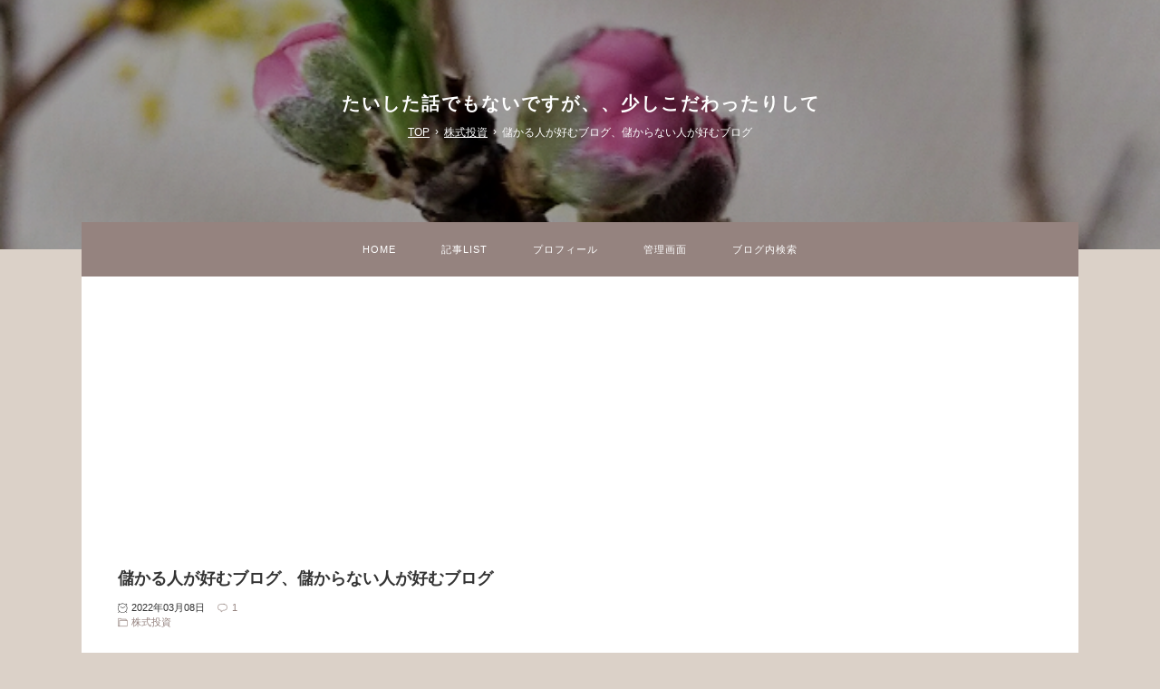

--- FILE ---
content_type: text/html; charset=utf-8
request_url: https://haru-tomo.jp/blog-entry-5348.html
body_size: 16283
content:
<!DOCTYPE html>
<html lang="ja">
<head prefix="og: http://ogp.me/ns# fb: http://ogp.me/ns/fb# article: http://ogp.me/ns/article#">
  <meta charset="utf-8">
  <!--[if IE]><meta http-equiv="X-UA-Compatible" content="IE=edge"><![endif]-->
  <meta name="viewport" content="width=device-width, initial-scale=1.0, user-scalable=yes">
  <meta name="format-detection" content="telephone=no">
  <meta name="apple-mobile-web-app-capable" content="yes">
  <meta name="author" content="川口晴朋（ハルトモ）">
  <meta property="fb:app_id" content="290292324472569">
      <title>儲かる人が好むブログ、儲からない人が好むブログ - 株式投資</title>
  <meta name="description" content="梅と桃と春黄金花梅が先に咲いてこれから桃ですね妻がチーズケーキを自作しました白ワインでいただきますミッシェルドラクロワという画家が好きで結婚した時に家に飾っていました版画画家なんでアートポスターで十分ですが今この人のポスターって売ってないですなんか市場がコントロールされてるみたいですオークションで探してます幸せそうな街の人たちの絵が多くて好きなんです嬉しいコメントをいただきました。長年苦労してとう...">
  <link rel="canonical" href="https://haru-tomo.jp/blog-entry-5348.html">
                
  <link rel="stylesheet" href="https://blog-imgs-147.fc2.com/t/a/i/taishitahanashi/css/8de1b.css" media="all">
  <link rel="alternate" type="application/rss+xml" href="https://haru-tomo.jp/?xml" title="RSS">
        <link rel="prerender" href="https://haru-tomo.jp/blog-entry-5349.html">
    
    <script>function nw(n,e,a,w){var t=new Date,s=24,c=new Date(n,e-1,a,w);36e5*s>t-c&&document.write('<span class="new">NEW</span>')}</script>
  <script data-ad-client="ca-pub-4331740703753937" async src="https://pagead2.googlesyndication.com/pagead/js/adsbygoogle.js"></script>
<meta property="og:type" content="article">
<meta property="og:url" content="https://haru-tomo.jp/blog-entry-5348.html">
<meta property="og:title" content="儲かる人が好むブログ、儲からない人が好むブログ">
<meta property="og:description" content="梅と桃と春黄金花梅が先に咲いてこれから桃ですね妻がチーズケーキを自作しました白ワインでいただきますミッシェルドラクロワという画家が好きで結婚した時に家に飾っていました版画画家なんでアートポスターで十分ですが今この人のポスターって売ってないですなんか市場がコントロールされてるみたいですオークションで探してます幸せそうな街の人たちの絵が多くて好きなんです嬉しいコメントをいただきました。長年苦労してとう...">
<meta property="og:image" content="https://blog-imgs-150.fc2.com/t/a/i/taishitahanashi/16466292010.jpeg">
</head>

<body>

<!-- アクセス解析はここから(Google analyticsはhead終了タグ直前に) -->
<!-- [FC2 Analyzer] //analyzer.fc2.com/  -->
<script language="javascript" src="//analyzer54.fc2.com/ana/processor.php?uid=2841761" type="text/javascript"></script>
<noscript><div align="right"><img src="//analyzer54.fc2.com/ana/icon.php?uid=2841761&ref=&href=&wid=0&hei=0&col=0" /></div></noscript>
<!-- [FC2 Analyzer]  -->

<!-- ここの間 -->

  <svg xmlns="http://www.w3.org/2000/svg" style="display: none;">
    <defs>
            <symbol id="inline-folder">
        <g><path d="M5 56a3 3 0 0 1-3-3V8h18v4h34v8" stroke-miterlimit="10" stroke-width="4" stroke-linejoin="round" stroke-linecap="round"></path></g>
        <g><path d="M7 56a3 3 0 0 0 3-3V20h52v33a3 3 0 0 1-3 3H5" stroke-miterlimit="10" stroke-width="4" stroke-linejoin="round" stroke-linecap="round"></path></g>
      </symbol>
      <symbol>
        <path id="inline-comment" d="M42 8H22a20 20 0 0 0 0 40h2v10l12-10h6a20 20 0 1 0 0-40z" stroke-miterlimit="10" stroke-width="4" stroke-linejoin="round" stroke-linecap="round"></path>
      </symbol>
      <symbol id="inline-clock">
        <g><path d="M16.32 17.113c1.729-1.782 2.68-4.124 2.68-6.613 0-2.37-0.862-4.608-2.438-6.355l0.688-0.688 0.647 0.646c0.098 0.098 0.226 0.146 0.353 0.146s0.256-0.049 0.353-0.146c0.195-0.195 0.195-0.512 0-0.707l-2-2c-0.195-0.195-0.512-0.195-0.707 0s-0.195 0.512 0 0.707l0.647 0.646-0.688 0.688c-1.747-1.576-3.985-2.438-6.355-2.438s-4.608 0.862-6.355 2.438l-0.688-0.688 0.646-0.646c0.195-0.195 0.195-0.512 0-0.707s-0.512-0.195-0.707 0l-2 2c-0.195 0.195-0.195 0.512 0 0.707 0.098 0.098 0.226 0.146 0.354 0.146s0.256-0.049 0.354-0.146l0.646-0.646 0.688 0.688c-1.576 1.747-2.438 3.985-2.438 6.355 0 2.489 0.951 4.831 2.68 6.613l-2.034 2.034c-0.195 0.195-0.195 0.512 0 0.707 0.098 0.098 0.226 0.147 0.354 0.147s0.256-0.049 0.354-0.147l2.060-2.059c1.705 1.428 3.836 2.206 6.087 2.206s4.382-0.778 6.087-2.206l2.059 2.059c0.098 0.098 0.226 0.147 0.354 0.147s0.256-0.049 0.353-0.147c0.195-0.195 0.195-0.512 0-0.707l-2.034-2.034zM1 10.5c0-4.687 3.813-8.5 8.5-8.5s8.5 3.813 8.5 8.5c0 4.687-3.813 8.5-8.5 8.5s-8.5-3.813-8.5-8.5z"></path></g>
        <g><path d="M15.129 7.25c-0.138-0.239-0.444-0.321-0.683-0.183l-4.92 2.841-3.835-2.685c-0.226-0.158-0.538-0.103-0.696 0.123s-0.103 0.538 0.123 0.696l4.096 2.868c0.001 0.001 0.002 0.001 0.002 0.002 0.009 0.006 0.018 0.012 0.027 0.017 0.002 0.001 0.004 0.003 0.006 0.004 0.009 0.005 0.018 0.010 0.027 0.015 0.002 0.001 0.004 0.002 0.006 0.003 0.010 0.005 0.020 0.009 0.031 0.014 0.006 0.003 0.013 0.005 0.019 0.007 0.004 0.001 0.008 0.003 0.013 0.005 0.007 0.002 0.014 0.004 0.021 0.006 0.004 0.001 0.008 0.002 0.012 0.003 0.007 0.002 0.014 0.003 0.022 0.005 0.004 0.001 0.008 0.002 0.012 0.002 0.007 0.001 0.014 0.002 0.021 0.003 0.005 0.001 0.010 0.001 0.015 0.002 0.006 0.001 0.012 0.001 0.018 0.002 0.009 0.001 0.018 0.001 0.027 0.001 0.002 0 0.004 0 0.006 0 0 0 0-0 0-0s0 0 0.001 0c0.019 0 0.037-0.001 0.056-0.003 0.001-0 0.002-0 0.003-0 0.018-0.002 0.036-0.005 0.054-0.010 0.002-0 0.003-0.001 0.005-0.001 0.017-0.004 0.034-0.009 0.050-0.015 0.003-0.001 0.006-0.002 0.008-0.003 0.016-0.006 0.031-0.012 0.046-0.020 0.004-0.002 0.007-0.004 0.011-0.006 0.005-0.003 0.011-0.005 0.016-0.008l5.196-3c0.239-0.138 0.321-0.444 0.183-0.683z"></path></g>
      </symbol>
            <symbol>
        <path id="inline-angle-up" d="M177 159.7l136 136c9.4 9.4 9.4 24.6 0 33.9l-22.6 22.6c-9.4 9.4-24.6 9.4-33.9 0L160 255.9l-96.4 96.4c-9.4 9.4-24.6 9.4-33.9 0L7 329.7c-9.4-9.4-9.4-24.6 0-33.9l136-136c9.4-9.5 24.6-9.5 34-.1z"></path>
      </symbol>
      <symbol>
        <path id="inline-angle-down" d="M143 352.3L7 216.3c-9.4-9.4-9.4-24.6 0-33.9l22.6-22.6c9.4-9.4 24.6-9.4 33.9 0l96.4 96.4 96.4-96.4c9.4-9.4 24.6-9.4 33.9 0l22.6 22.6c9.4 9.4 9.4 24.6 0 33.9l-136 136c-9.2 9.4-24.4 9.4-33.8 0z"></path>
      </symbol>
            <symbol id="inline-reclock">
        <g><path d="M17.071 2.929c-1.889-1.889-4.4-2.929-7.071-2.929-3.094 0-5.975 1.425-7.853 3.807v-1.307c0-0.276-0.224-0.5-0.5-0.5s-0.5 0.224-0.5 0.5v2.972c0 0.229 0.155 0.428 0.377 0.485 0.097 0.025 0.195 0.019 0.284-0.011v0l2.853-0.972c0.261-0.089 0.401-0.373 0.312-0.634s-0.373-0.401-0.634-0.312l-1.49 0.508c1.688-2.208 4.32-3.534 7.152-3.534 4.963 0 9 4.037 9 9s-4.037 9-9 9c-3.316 0-6.354-1.815-7.928-4.737-0.131-0.243-0.434-0.334-0.677-0.203s-0.334 0.434-0.203 0.677c1.749 3.246 5.125 5.263 8.809 5.263 2.671 0 5.182-1.040 7.071-2.929s2.929-4.4 2.929-7.071c0-2.671-1.040-5.182-2.929-7.071z"></path></g>
        <g><path d="M10 10.5c-0.084 0-0.167-0.021-0.243-0.063l-4.5-2.5c-0.241-0.134-0.328-0.438-0.194-0.68s0.438-0.328 0.68-0.194l4.24 2.355 5.249-3.34c0.233-0.148 0.542-0.080 0.69 0.153s0.080 0.542-0.153 0.69l-5.5 3.5c-0.082 0.052-0.175 0.078-0.268 0.078z"></path></g>
      </symbol>
      <symbol id="inline-sync">
        <g><path d="M19.854 8.646c-0.195-0.195-0.512-0.195-0.707 0l-1.149 1.149c-0.051-2.060-0.878-3.99-2.341-5.452-1.511-1.511-3.52-2.343-5.657-2.343-2.974 0-5.686 1.635-7.077 4.266-0.129 0.244-0.036 0.547 0.208 0.676s0.547 0.036 0.676-0.208c1.217-2.303 3.59-3.734 6.193-3.734 3.789 0 6.885 3.027 6.997 6.789l-1.143-1.143c-0.195-0.195-0.512-0.195-0.707 0s-0.195 0.512 0 0.707l2 2c0.098 0.098 0.226 0.146 0.354 0.146s0.256-0.049 0.354-0.146l2-2c0.195-0.195 0.195-0.512 0-0.707z"></path></g>
        <g><path d="M16.869 13.058c-0.244-0.129-0.547-0.036-0.676 0.208-1.217 2.303-3.59 3.734-6.193 3.734-3.789 0-6.885-3.027-6.997-6.789l1.143 1.143c0.098 0.098 0.226 0.146 0.354 0.146s0.256-0.049 0.354-0.146c0.195-0.195 0.195-0.512 0-0.707l-2-2c-0.195-0.195-0.512-0.195-0.707 0l-2 2c-0.195 0.195-0.195 0.512 0 0.707s0.512 0.195 0.707 0l1.149-1.149c0.051 2.060 0.878 3.99 2.341 5.452 1.511 1.511 3.52 2.343 5.657 2.343 2.974 0 5.686-1.635 7.077-4.266 0.129-0.244 0.036-0.547-0.208-0.676z"></path></g>
      </symbol>
      <symbol id="inline-user">
        <g><path d="M9.5 11c-3.033 0-5.5-2.467-5.5-5.5s2.467-5.5 5.5-5.5 5.5 2.467 5.5 5.5-2.467 5.5-5.5 5.5zM9.5 1c-2.481 0-4.5 2.019-4.5 4.5s2.019 4.5 4.5 4.5c2.481 0 4.5-2.019 4.5-4.5s-2.019-4.5-4.5-4.5z"></path></g>
        <g><path d="M17.5 20h-16c-0.827 0-1.5-0.673-1.5-1.5 0-0.068 0.014-1.685 1.225-3.3 0.705-0.94 1.67-1.687 2.869-2.219 1.464-0.651 3.283-0.981 5.406-0.981s3.942 0.33 5.406 0.981c1.199 0.533 2.164 1.279 2.869 2.219 1.211 1.615 1.225 3.232 1.225 3.3 0 0.827-0.673 1.5-1.5 1.5zM9.5 13c-3.487 0-6.060 0.953-7.441 2.756-1.035 1.351-1.058 2.732-1.059 2.746 0 0.274 0.224 0.498 0.5 0.498h16c0.276 0 0.5-0.224 0.5-0.5-0-0.012-0.023-1.393-1.059-2.744-1.382-1.803-3.955-2.756-7.441-2.756z"></path></g>
      </symbol>
      <symbol id="inline-link">
        <g><path d="M10.682 12.998c-0.943 0-1.886-0.359-2.604-1.077-0.195-0.195-0.195-0.512 0-0.707s0.512-0.195 0.707 0c1.046 1.046 2.747 1.046 3.793 0l3.636-3.636c1.046-1.046 1.046-2.747 0-3.793s-2.747-1.046-3.793 0l-3.068 3.068c-0.195 0.195-0.512 0.195-0.707 0s-0.195-0.512 0-0.707l3.068-3.068c1.436-1.436 3.772-1.436 5.207 0s1.436 3.772 0 5.207l-3.636 3.636c-0.718 0.718-1.661 1.077-2.604 1.077z"></path></g>
        <g><path d="M4.682 18.998c-0.943 0-1.886-0.359-2.604-1.077-1.436-1.436-1.436-3.772 0-5.207l3.636-3.636c1.436-1.436 3.772-1.436 5.207 0 0.195 0.195 0.195 0.512 0 0.707s-0.512 0.195-0.707 0c-1.046-1.046-2.747-1.046-3.793 0l-3.636 3.636c-1.046 1.046-1.046 2.747 0 3.793s2.747 1.046 3.793 0l3.068-3.068c0.195-0.195 0.512-0.195 0.707 0s0.195 0.512 0 0.707l-3.068 3.068c-0.718 0.718-1.661 1.077-2.604 1.077z"></path></g>
      </symbol>
      <symbol id="inline-user-edit">
        <g><path stroke-width="5" stroke-miterlimit="10" d="M55.737 16.309l3.674-3.67a5.675 5.675 0 1 0-8.025-8.025l-3.674 3.669" stroke-linejoin="round" stroke-linecap="round"></path></g>
        <g><path d="M17.337 54.667l38.4-38.358-8.025-8.026L9.307 46.642 2.926 61.049l14.411-6.382zm-8.03-8.025l8.03 8.025" stroke-width="5" stroke-miterlimit="10" stroke-linejoin="round" stroke-linecap="round"></path></g>
      </symbol>
      <symbol id="inline-reply">
        <g><path d="M10.2 39.6A26 26 0 1 1 54.4 55" stroke-miterlimit="10" stroke-width="5" stroke-linejoin="round" stroke-linecap="round"></path></g>
        <g><path stroke-miterlimit="10" stroke-width="5" d="M2 28.6l8 12 11.1-10" stroke-linejoin="round" stroke-linecap="round"></path></g>
      </symbol>
      <symbol id="inline-arrow-up">
        <g><path stroke-miterlimit="10" stroke-width="5" d="M32.001 14v36" stroke-linejoin="round" stroke-linecap="round"></path></g>
        <g><path stroke-miterlimit="10" stroke-width="5" d="M46 28L32 14 18 28" stroke-linejoin="round" stroke-linecap="round"></path></g>
      </symbol>
      <symbol id="inline-arrow-down">
        <g><path stroke-miterlimit="10" stroke-width="5" d="M31.999 50V14" stroke-linejoin="round" stroke-linecap="round"></path></g>
        <g><path stroke-miterlimit="10" stroke-width="5" d="M18 36l14 14 14-14" stroke-linejoin="round" stroke-linecap="round"></path></g>
      </symbol>
      <symbol>
        <path id="inline-flag-alt" d="M336.174 80c-49.132 0-93.305-32-161.913-32-31.301 0-58.303 6.482-80.721 15.168a48.04 48.04 0 0 0 2.142-20.727C93.067 19.575 74.167 1.594 51.201.104 23.242-1.71 0 20.431 0 48c0 17.764 9.657 33.262 24 41.562V496c0 8.837 7.163 16 16 16h16c8.837 0 16-7.163 16-16v-83.443C109.869 395.28 143.259 384 199.826 384c49.132 0 93.305 32 161.913 32 58.479 0 101.972-22.617 128.548-39.981C503.846 367.161 512 352.051 512 335.855V95.937c0-34.459-35.264-57.768-66.904-44.117C409.193 67.309 371.641 80 336.174 80zM464 336c-21.783 15.412-60.824 32-102.261 32-59.945 0-102.002-32-161.913-32-43.361 0-96.379 9.403-127.826 24V128c21.784-15.412 60.824-32 102.261-32 59.945 0 102.002 32 161.913 32 43.271 0 96.32-17.366 127.826-32v240z"></path>
      </symbol>
      <symbol>
        <path id="inline-caret-left" d="M192 127.338v257.324c0 17.818-21.543 26.741-34.142 14.142L29.196 270.142c-7.81-7.81-7.81-20.474 0-28.284l128.662-128.662c12.599-12.6 34.142-3.676 34.142 14.142z"></path>
      </symbol>
      <symbol>
        <path id="inline-caret-right" d="M0 384.662V127.338c0-17.818 21.543-26.741 34.142-14.142l128.662 128.662c7.81 7.81 7.81 20.474 0 28.284L34.142 398.804C21.543 411.404 0 402.48 0 384.662z"></path>
      </symbol>
      <symbol id="inline-tag">
        <g><path d="M25.6 61L3 38.4 38.4 3l21.2 1.4L61 25.6 25.6 61z" stroke-miterlimit="10" stroke-width="4" stroke-linejoin="round" stroke-linecap="round"></path></g>
        <g><circle cx="48" cy="16" r="4" stroke-miterlimit="10" stroke-width="4" stroke-linejoin="round" stroke-linecap="round"></circle></g>
      </symbol>
      <symbol>
        <path id="inline-facebook-f" d="M76.7 512V283H0v-91h76.7v-71.7C76.7 42.4 124.3 0 193.8 0c33.3 0 61.9 2.5 70.2 3.6V85h-48.2c-37.8 0-45.1 18-45.1 44.3V192H256l-11.7 91h-73.6v229"></path>
      </symbol>
      <symbol>
        <path id="inline-twitter" d="M459.37 151.716c.325 4.548.325 9.097.325 13.645 0 138.72-105.583 298.558-298.558 298.558-59.452 0-114.68-17.219-161.137-47.106 8.447.974 16.568 1.299 25.34 1.299 49.055 0 94.213-16.568 130.274-44.832-46.132-.975-84.792-31.188-98.112-72.772 6.498.974 12.995 1.624 19.818 1.624 9.421 0 18.843-1.3 27.614-3.573-48.081-9.747-84.143-51.98-84.143-102.985v-1.299c13.969 7.797 30.214 12.67 47.431 13.319-28.264-18.843-46.781-51.005-46.781-87.391 0-19.492 5.197-37.36 14.294-52.954 51.655 63.675 129.3 105.258 216.365 109.807-1.624-7.797-2.599-15.918-2.599-24.04 0-57.828 46.782-104.934 104.934-104.934 30.213 0 57.502 12.67 76.67 33.137 23.715-4.548 46.456-13.32 66.599-25.34-7.798 24.366-24.366 44.833-46.132 57.827 21.117-2.273 41.584-8.122 60.426-16.243-14.292 20.791-32.161 39.308-52.628 54.253z"></path>
      </symbol>
      <symbol>
        <path id="inline-pinterest-p" d="M204 6.5C101.4 6.5 0 74.9 0 185.6 0 256 39.6 296 63.6 296c9.9 0 15.6-27.6 15.6-35.4 0-9.3-23.7-29.1-23.7-67.8 0-80.4 61.2-137.4 140.4-137.4 68.1 0 118.5 38.7 118.5 109.8 0 53.1-21.3 152.7-90.3 152.7-24.9 0-46.2-18-46.2-43.8 0-37.8 26.4-74.4 26.4-113.4 0-66.2-93.9-54.2-93.9 25.8 0 16.8 2.1 35.4 9.6 50.7-13.8 59.4-42 147.9-42 209.1 0 18.9 2.7 37.5 4.5 56.4 3.4 3.8 1.7 3.4 6.9 1.5 50.4-69 48.6-82.5 71.4-172.8 12.3 23.4 44.1 36 69.3 36 106.2 0 153.9-103.5 153.9-196.8C384 71.3 298.2 6.5 204 6.5z"></path>
      </symbol>
                      </defs>
  </svg>

  <div id="wrapper">

    <!-- ヘッダー -->
    <header id="header-banner" style="background: url(https://blog-imgs-150.fc2.com/t/a/i/taishitahanashi/16466292010.jpeg) center center /cover no-repeat;">
      <div id="blog-title">
        <a href="https://haru-tomo.jp/">たいした話でもないですが、、少しこだわったりして</a>
      </div>
            <!-- パンくずリスト -->
            <ol id="breadcrumbs">
        <li><a href="https://haru-tomo.jp/" title="TOPページへ">TOP</a><span>&rsaquo;</span>
        <li><a href="/blog-category-10.html">株式投資</a><span>&rsaquo;</span>
        <li>儲かる人が好むブログ、儲からない人が好むブログ      </ol>
                                                <!-- パンくずリストここまで -->
    </header>
    <!-- ヘッダーここまで -->

    <!-- グローバルナビゲーション -->
    <nav id="horizontal">
      <div id="navi-scroll">
        <ul id="navi-item">
          <li><a href="https://haru-tomo.jp/">HOME</a>
          <li><a href="https://haru-tomo.jp/archives.html">記事LIST</a>
          <li><a href="https://harutomo.fc2.net/blog-entry-2.html">プロフィール</a><!-- 注)予備リンク, ABOUTのテキストを適宜修正+リンクアドレスを # と差し替え, 不要の方この一行削除 -->
          <li><a href="https://admin.blog.fc2.com/control.php">管理画面</a>
          <li id="search-navi">
            <label for="modal-trigger" id="modal-trigger-label">ブログ内検索</label>
        </ul>
      </div>
    </nav>
    <!-- グローバルナビゲーションここまで -->

    <main id="primary">

      <!-- トップページ -->
            <!-- トップページここまで -->

      <!-- 個別記事 -->
            <article class="main-body">
        <header id="entry-header">
          <h1 id="entry-title">
            儲かる人が好むブログ、儲からない人が好むブログ            <script>nw('2022','03','08','08')</script>
          </h1>
          <div id="entry-day">
            <svg class="svg-inline svg-inline-clock" viewBox="0 0 20 20" role="img"><use xlink:href="#inline-clock"></use></svg>2022年03月08日
          </div>
                    <div id="entry-comment">
            <a href="#community"><svg class="svg-stroke-inline svg-inline-comment" viewBox="0 0 64 64" role="img"><use xlink:href="#inline-comment"></use></svg>1</a>
          </div>
                              <div id="entry-category">
            <a href="/blog-category-10.html"><svg class="svg-stroke-inline svg-inline-folder" viewBox="0 0 64 64" role="img"><use xlink:href="#inline-folder"></use></svg>株式投資</a>
          </div>
                  </header>
        <div id="inner-contents">
          <div style="text-align: center;"><img src="https://blog-imgs-150.fc2.com/t/a/i/taishitahanashi/16466291780s.jpeg" alt="16466291780.jpeg"></div><div style="text-align: center;">梅と桃と春黄金花</div><div style="text-align: center;"><img src="https://blog-imgs-150.fc2.com/t/a/i/taishitahanashi/16466291900s.jpeg" alt="16466291900.jpeg"></div><div style="text-align: center;">梅が先に咲いて</div><div style="text-align: center;"><img src="https://blog-imgs-150.fc2.com/t/a/i/taishitahanashi/16466292010s.jpeg" alt="16466292010.jpeg"><br></div><div style="text-align: center;">これから桃ですね</div><div style="text-align: center;"><img src="https://blog-imgs-150.fc2.com/t/a/i/taishitahanashi/16466292320.jpeg" alt="16466292320.jpeg"><br></div><div style="text-align: center;">妻がチーズケーキを自作しました</div><div style="text-align: center;">白ワインでいただきます</div><div style="text-align: center;"><br></div><div style="text-align: center;"><img src="https://blog-imgs-150.fc2.com/t/a/i/taishitahanashi/20220307173107ce4s.png" alt="スクリーンショット 2022-03-07 17.28.33"><br></div><div style="text-align: center;">ミッシェルドラクロワという画家が好きで</div><div style="text-align: center;">結婚した時に家に飾っていました</div><div style="text-align: center;">版画画家なんでアートポスターで十分ですが</div><div style="text-align: center;">今この人のポスターって売ってないです</div><div style="text-align: center;">なんか市場がコントロールされてるみたいです</div><div style="text-align: center;">オークションで探してます</div><div style="text-align: center;">幸せそうな街の人たちの絵が多くて好きなんです</div><div style="text-align: center;"><br></div><div style="text-align: left;">嬉しいコメントをいただきました。長年苦労してとうとう億り人になったという古い知人からです。心から祝福したいです。どういうわけかわたしのブログの読者って億トレーダー、億り人が多いわけです。わたしが知っているだけで両手じゃ足りないからたぶんたくさんいますよ。億でなくてもそれに近い人も多いです。投資を別にしても順調な人が多い。ここ数年で読者の中というか、知り合いでも新たに億り人も誕生しています。わたしのブログを読んで参考にして儲かったというわけじゃないです。自分なりに儲けている。みなさんに共通点はほぼない。</div><div style="text-align: left;"><br></div><div style="text-align: left;">あるとすればこのブログを読んでいるってことでなにかオーラが飛んでるかもしれません。自分自身長く書いてきて、そしていろんなブログを読んできて、負け組が集って仲良くするブログ、負け組が崇めるブログはたくさんあるけど、そこから成功者なんてでてこないんですよね。たぶん「気」がよくないのです。どこか悪い気が出ている。将来の億り人のみなさん、諦めずにわたしのブログは長いこと読むといつかいつか儲かるかもしれませんよ。わたしの「気」が届いて。知らんけど。儲からなくても幸せになればいいのです。わたしは儲かるコツじゃなくて幸せになるコツを書いているつもりですしね。</div><div class="fc2_footer" style="text-align:left;vertical-align:middle;height:auto;">
<div class="fc2button-clap" data-clap-url="//blogvote.fc2.com/pickup/taishitahanashi/5348/clap" id="fc2button-clap-5348" style="vertical-align:top;border:none;display:inline;margin-right:2px;">
<script type="text/javascript">
(function(d) {
var img = new Image();
d.getElementById("fc2button-clap-5348").appendChild(img);
img.src = '//static.fc2.com/image/clap/number/white/15.gif';
(function(s) { s.cursor = 'pointer'; s.border = 0; s.verticalAlign = 'top'; s.margin = '0'; s.padding = '0'; })(img.style);
var clap = function() { window.open('//blogvote.fc2.com/pickup/taishitahanashi/5348/clap')};
if (img.addEventListener) { img.addEventListener('click', clap, false); } else if (img.attachEvent) { img.attachEvent('onclick', clap); }
})(document);
</script>
</div>

<div class="fc2button-twitter" style="vertical-align:top;border:none;margin-right:2px;display:inline-block;*display:inline;">
<a href="https://twitter.com/share" class="twitter-share-button" data-url="https://haru-tomo.jp/blog-entry-5348.html" data-text="儲かる人が好むブログ、儲からない人が好むブログ" data-size="" data-lang="ja">Tweet</a>
<script type="text/javascript" charset="utf-8" src="https://platform.twitter.com/widgets.js"></script>
</div><div class="fc2button-facebook" style="vertical-align:top;border:none;display:inline-block;*display:inline;*margin-right:5px;">
<iframe src="https://www.facebook.com/plugins/like.php?href=https%3A%2F%2Fharu-tomo.jp%2Fblog-entry-5348.html&amp;layout=button_count&amp;width=180&amp;share=1&amp;action=like&amp;height=21&amp;locale=ja_JP&amp;appId=" width="180" height="21" style="border:none; overflow:hidden;" scrolling="no" frameborder="0" allowfullscreen="true" allow="autoplay; clipboard-write; encrypted-media; picture-in-picture; web-share"></iframe>
</div>
<div class="fc2button-line" style="vertical-align:top;border:none;margin-right:1em;display:none;">
<div class="line-it-button" data-lang="ja" data-type="share-a" data-url="https://haru-tomo.jp/blog-entry-5348.html" style="display: none;"></div>
<script src="https://d.line-scdn.net/r/web/social-plugin/js/thirdparty/loader.min.js" async="async" defer="defer"></script>
</div>
</div>


<script type="text/javascript">
(function(d){
var link = d.getElementById("fc2relate_entry_thumbnail_css");
if (!link) {
var elm = d.createElement("link");
elm.href = "//static.fc2.com/css/blog/view/blogpc_relate_entry_thumbnail.css?160607a5";
elm.rel = "stylesheet";
elm.id = "fc2relate_entry_thumbnail_css";
var s0 = document.getElementsByTagName('link')[0];
s0.parentNode.insertBefore(elm, s0);
/*
var head = d.getElementsByTagNames("head");
head[0].appendChild(elm);
*/
}
})(document);
</script>

<dl id="fc2relate_entry_thumbnail_area" class="relate_dl fc2relate_entry_thumbnail_on">
	<dt class="relate_dt">関連記事</dt>
	<dd class="relate_dd">
		<ul class="relate_ul">
												<li class="relate_li">

						<span class="relate_entry_thumbnail">
							<a href="/blog-entry-5461.html">
																	<img src="https://blogthumbnail.fc2.com/r72/150/t/a/i/taishitahanashi/16505837510.jpeg" />															</a>
						</span>

						<span class="relate_entry_title">
							<a href="/blog-entry-5461.html" class="relate_entry_title_text">
								株（相場）で思い悩まないコツ							</a>
															<span class="relate_entry_date">2022/04/22</span>
													</span>
					</li>
																<li class="relate_li">

						<span class="relate_entry_thumbnail">
							<a href="/blog-entry-8870.html">
																	<img src="https://blogthumbnail.fc2.com/r72/156/t/a/i/taishitahanashi/17354683700.jpeg" />															</a>
						</span>

						<span class="relate_entry_title">
							<a href="/blog-entry-8870.html" class="relate_entry_title_text">
								株式投資は簡単には儲かりませんか？							</a>
															<span class="relate_entry_date">2025/01/01</span>
													</span>
					</li>
																<li class="relate_li">

						<span class="relate_entry_thumbnail">
							<a href="/blog-entry-83.html">
																	<img src="https://blogthumbnail.fc2.com/r72/128/t/a/i/taishitahanashi/fc2blog_20190713124820e06.jpg" />															</a>
						</span>

						<span class="relate_entry_title">
							<a href="/blog-entry-83.html" class="relate_entry_title_text">
								投資リスク管理は２階建て							</a>
															<span class="relate_entry_date">2012/12/03</span>
													</span>
					</li>
																<li class="relate_li">

						<span class="relate_entry_thumbnail">
							<a href="/blog-entry-6947.html">
																	<img src="https://blogthumbnail.fc2.com/r72/161/t/a/i/taishitahanashi/16824724580.jpeg" />															</a>
						</span>

						<span class="relate_entry_title">
							<a href="/blog-entry-6947.html" class="relate_entry_title_text">
								キャピタルゲイン狙いとインカムゲイン狙いでは選ぶ業界から変えてます							</a>
															<span class="relate_entry_date">2023/04/27</span>
													</span>
					</li>
																<li class="relate_li">

						<span class="relate_entry_thumbnail">
							<a href="/blog-entry-3260.html">
																	<img src="https://blogthumbnail.fc2.com/r72/131/t/a/i/taishitahanashi/20190922175222ac0.jpeg" />															</a>
						</span>

						<span class="relate_entry_title">
							<a href="/blog-entry-3260.html" class="relate_entry_title_text">
								メンタルを鍛えるということ							</a>
															<span class="relate_entry_date">2019/09/22</span>
													</span>
					</li>
							
		</ul>
	</dd>
</dl>

                  </div>
        <footer id="entry-footer">
          <div id="entry-author">
            <div id="publisher-image">
              <a href="https://admin.blog.fc2.com/control.php?mode=editor&amp;process=load&amp;eno=5348" target="_blank" rel="noopener noreferrer" style="cursor: none;"><img id="author-photo" class="lazyload" src="[data-uri]" data-src="https://blog-imgs-127.fc2.com/t/a/i/taishitahanashi/img_3s.jpeg" alt="川口晴朋（ハルトモ）"></a>
            </div>
            <div id="author-desc">
              Posted by 川口晴朋（ハルトモ）              <div id="author-desc-dv">児童養護施設出身ですが株と仕事でFIRE成功。那須とさいたまを毎週往復するリゾート＆リタイアライフ、そして旅、投資ネタもありのブログです。<br><a href=" http://harutomo.fc2.net/blog-category-1.html"_blank">自己紹介へ</a></div>
            </div>
          </div>
          <!-- 注)SNSシェアリンク不要の方ここから削除 -->
          <ul id="entry-sns-wrapper">
            <li class="sns-list">

<a href="https://blogmura.com/profiles/11009453?p_cid=11009453"><img src="https://blogparts.blogmura.com/parts_image/user/pv11009453.gif" alt="PVアクセスランキング にほんブログ村" /></a>          </div>
          <!-- 注)SNSシェアリンク不要の方ここまで削除 -->
        </footer>
      </article>            <!-- 個別記事ここまで -->

      <!-- コメント関連ここから -->
            <!-- コメント一覧ここから -->
      <article class="main-body" id="comment-top">
        <h2 class="another-title">Comments&nbsp;1</h2>
        <div class="comment-number comment-number1">
          There are no comments yet.
        </div>
        <div class="contents" id="comment4167">
          <div class="border-container">
            <div class="user-icon">
              <svg class="svg-inline svg-inline-user" viewBox="0 0 20 20" role="img"><use xlink:href="#inline-user"></use></svg>
                          </div>
            <div class="visitor-name-and-title">
              <p class="visitor-name">
                トール&nbsp;&nbsp;<script>a="",""!=a&&document.write('<a href="'+a+'" target="_blank" rel="nofollow noopener noreferrer"><svg class="svg-inline svg-inline-link" viewBox="0 0 20 20" role="img"><use xlink:href="#inline-link"></use></svg></a>');</script>
              </p>
              <p class="comment-title">
                春、              </p>
            </div>
          </div>
          <p class="comment-body">
            この梅の白い花の後ろに茎の根の赤、これがなんとも言えないですよね。<br>このたくさんの白い梅の花が青い空にボワーっと向かい、青、白、赤がとても調和するのです。<br><br>遠くから見て白と青。<br>近くによって白と赤。<br>もっと近くで赤と白。<br><br>みたいな視覚の楽しみをしています。<br><br>蝋梅は、にほい　ですね、笑<br>家の近所ではもうだいぶ終わってきているようです。<br>          </p>
          <footer class="comment-info">
            2022/03/08&nbsp;(Tue)&nbsp;10:14            <ul class="comment-btn">
              <li class="comment-btn-list"><a class="btn-a" href="https://haru-tomo.jp/?mode=edit&amp;rno=4167" title="コメントの編集"><svg class="svg-stroke-inline svg-inline-user-edit" viewBox="0 0 64 64" role="img"><use xlink:href="#inline-user-edit"></use></svg></a>
              <li class="comment-btn-list"><a class="btn-a" href="#comment_form" onclick="add_str(this);" title="To&nbsp;トールさん"><svg class="svg-stroke-inline svg-inline-reply" viewBox="0 0 64 64" role="img"><use xlink:href="#inline-reply"></use></svg></a>
              <li class="comment-btn-list"><a class="btn-a" href="#comment-top" title="コメント一覧へ"><svg class="svg-stroke-inline svg-inline-arrow-up" viewBox="0 0 64 64" role="img"><use xlink:href="#inline-arrow-up"></use></svg></a>
              <li class="comment-btn-list"><a class="btn-a" href="#community" title="コメント投稿フォームへ"><svg class="svg-stroke-inline svg-inline-arrow-down" viewBox="0 0 64 64" role="img"><use xlink:href="#inline-arrow-down"></use></svg></a>
            </ul>
          </footer>
        </div>      </article>
      <!-- コメント一覧ここまで -->

      <!-- コメント投稿ここから -->
      <article class="main-body" id="community">
        <h2 class="another-title">コメント投稿</h2>
        <div class="contents">
          <form action="https://haru-tomo.jp/blog-entry-5348.html" method="post" name="comment_form" id="comment_form">
            <div>
              <input type="hidden" name="mode" value="regist">
              <input type="hidden" name="comment[no]" value="5348">
            </div>
            <div id="left-half">
              <input id="name" type="text" name="comment[name]" value="" placeholder="Name">
            </div><div id="right-half">
              <input id="subject" type="text" name="comment[title]" placeholder="Title" value="" onblur="if(this.value == '') this.value='No title';" onfocus="if(this.value == 'No title') this.value='';">
            </div>
            <div>
              <input id="url" type="text" name="comment[url]" value="" placeholder="Website">
            </div>
            <div>
              <script src="https://static.fc2.com/js/blog/view/comment/comment_toolbar_ja.min.js?2017040501"></script>
              <textarea id="comment" name="comment[body]" placeholder="Add your comment"></textarea>
            </div>
            <div>
              <input id="password" type="password" name="comment[pass]" placeholder="Password">
            </div>
            <div id="no-p">
              <input id="himitu" type="checkbox" name="comment[himitu]">
              <label id="secret-label" for="himitu">SECRET</label>
            </div>
            <button id="sendbtn" type="submit" form="comment_form" value="Send">Send</button>
          </form>
        </div>
      </article>
      <!-- コメント投稿ここまで -->
            <!-- コメント関連ここまで -->

      <!-- トラックバックここから -->
            <!-- トラックバックここまで -->

      <!-- コメント編集ここから -->
            <!-- コメント編集ここまで -->

      <!-- インデックス(全記事リスト)ここから -->
            <!-- インデックス(全記事リスト)ここまで -->

      <!-- 検索結果ここから -->
            <!-- 検索結果ここまで -->

      <!-- 汎用ページナビ -->
            <!-- 汎用ページナビここまで -->

      <!-- 個別記事用ページナビ -->
            <div id="pager-wrapper">
        <div class="pager-name">
          更新順
        </div>
        <!-- 注)時系列ページ送り不要の方ここから削除 -->
        <ul class="posted-pager">
          <li class="prev-entry">
                        <a class="prev-a" href="https://haru-tomo.jp/blog-entry-5351.html" rel="nofollow">
              <div id="posted-prev-image">
                <div class="preventry-text">Newer</div>
              </div>
              <div class="posted-pager-content">
                <div class="preventry-title">ウクライナ難民支援活動を応援するユニークな方法</div>
              </div>
            </a>
                      </li>
          <li class="next-entry">
                        <a class="next-a" href="https://haru-tomo.jp/blog-entry-5349.html">
              <div id="posted-next-image">
                <div class="nextentry-text">Older</div>
              </div>
              <div class="posted-pager-content">
                <div class="nextentry-title">こんな美しい街が本当に破壊されるんでしょうか？</div>
              </div>
            </a>
                    </ul>
        <!-- 注)時系列ページ送り不要の方ここまで削除 -->
        <!-- 注)同カテゴリ内ページ送り不要の方ここから削除 -->
        <div class="pager-name">
          同カテゴリ
        </div>
        <ul class="posted-pager">
          <li class="prev-entry">
                        <a class="prev-a" href="https://haru-tomo.jp/blog-entry-5351.html" rel="nofollow">
              <div id="posted-prev-cate-image">
                <div class="preventry-text">Newer</div>
              </div>
              <div class="posted-pager-content">
                <div class="preventry-title">ウクライナ難民支援活動を応援するユニークな方法</div>
              </div>
            </a>
                      <li class="next-entry">
                        <a class="next-a" href="https://haru-tomo.jp/blog-entry-5349.html">
              <div id="posted-next-cate-image">
                <div class="nextentry-text">Older</div>
              </div>
              <div class="posted-pager-content">
                <div class="nextentry-title">こんな美しい街が本当に破壊されるんでしょうか？</div>
              </div>
            </a>
                    </ul>
        <!-- 注)同カテゴリ内ページ送り不要の方ここまで削除 -->
      </div>
            <!-- 個別記事用ページナビここまで -->

      <!-- 全記事リストページナビ -->
            <!-- 全記事リストページナビここまで -->

    </main>

    <aside id="secondary">
      <div id="aside-wrapper">
        
        <section class="side-menu">
          <h3 class="side-heading">プロフィール</h3>
                    <div class="sidebar-style"><div class="plugin-freearea" style="text-align:left">
  <img src="https://blog-imgs-127.fc2.com/t/a/i/taishitahanashi/img_3s.jpeg"/>
<br><br>川口　<ruby><rb>晴朋</rb><rp>(</rp><rt>ハルトモ</rt><rp>)</rp></ruby>。<br>パワー全開で悠々と人生を駆け抜けたい。<br><br>裕福な事業家の家に生まれる。幼少期はお坊っちゃん。だが祖父が事業に失敗して倒産。また両親は離婚、どっちもわたしを育てられない。アパートで犬のナナといたところ児童相談所が迎えに来て児童養護施設に収容される。ナナとは生き別れ。今でも悲しい思い出。児童養護施設では苛烈ないじめを乗り越え、ボンボンからタフガイに変身。　<br><br>その後親父が再婚して家に戻るもすごい貧乏。働きながらなんとか大学を卒業、社会人となるが不良サラリーマンで競輪のセミプロ車券師として給料以上に稼いでいた時期も。その後転職、まじめに働き出して大手外資系企業の営業統括部長・マーケティングマネージャ。たった一人売上ゼロから、、、、
<br><br><a href="http://harutomo.fc2.net/blog-category-1.html" target="_blank">続きを自己紹介で読む</a>

</div></div>
                  </section>
        
        <section class="side-menu">
          <h3 class="side-heading">リンク</h3>
                    <div class="sidebar-style"><ul>
<li style="text-align:left"><a href="https://twitter.com/harutomo6677" title="Twitterでもアクティブに発信しています" target="_blank">Twitterでもアクティブに発信しています</a></li><li style="text-align:left"><a href="https://haru-tomo.jp/blog-entry-3117.html" title="過去記事収納庫２００５年〜　その１" target="_blank">過去記事収納庫２００５年〜　その１</a></li><li style="text-align:left"><a href="https://haru-tomo.jp/blog-entry-4155.html" title="過去記事収納庫２００５年〜　その２" target="_blank">過去記事収納庫２００５年〜　その２</a></li><li style="text-align:left"><a href="https://policies.google.com/technologies/ads?hl=ja" title="広告 – ポリシーと規約 – Google" target="_blank">広告 – ポリシーと規約 – Google</a></li><li style="text-align:left"><a href="http://harutomo1.cocolog-nifty.com" title="旧ブログー一時移転していた時のものです。" target="_blank">旧ブログー一時移転していた時のものです。</a></li><li><a href="./?admin">管理画面</a></li>
</ul></div>
                    <div class="sidebar-style"><a href="javascript:window.location.replace('https://blog.fc2.com/?linkid=taishitahanashi');">このブログをリンクに追加する</a></div>
                  </section>
        
        <section class="side-menu">
          <h3 class="side-heading">サイトマップ</h3>
                    <div class="sidebar-style"><div>
<div style="text-align:left">
<a href="https://haru-tomo.jp/blog-category-1.html" title="自己紹介">自己紹介 (6)</a>
</div><div style="text-align:left">
<a href="https://haru-tomo.jp/blog-category-17.html" title="人生の考え方">人生の考え方 (530)</a>
</div><div style="text-align:left">
<a href="https://haru-tomo.jp/blog-category-23.html" title="私の自由人への道">私の自由人への道 (32)</a>
</div><div style="text-align:left">
<a href="https://haru-tomo.jp/blog-category-10.html" title="株式投資">株式投資 (2419)</a>
</div><div style="text-align:left">
<a href="https://haru-tomo.jp/blog-category-13.html" title="児童養護施設のこと">児童養護施設のこと (247)</a>
</div><div style="text-align:left">
<a href="https://haru-tomo.jp/blog-category-3.html" title="日々の雑感ーリタイアライフ">日々の雑感ーリタイアライフ (2189)</a>
</div><div style="text-align:left">
<a href="https://haru-tomo.jp/blog-category-11.html" title="ゴルフ＆スキー">ゴルフ＆スキー (286)</a>
</div><div style="text-align:left">
<a href="https://haru-tomo.jp/blog-category-22.html" title="リゾートライフのコツ@那須">リゾートライフのコツ@那須 (258)</a>
</div><div style="text-align:left">
<a href="https://haru-tomo.jp/blog-category-19.html" title="過去記事2005-2012">過去記事2005-2012 (4)</a>
</div><div style="text-align:left">
<a href="https://haru-tomo.jp/blog-category-20.html" title="株ネットの事件簿（誹謗中傷対策など）">株ネットの事件簿（誹謗中傷対策など） (153)</a>
</div><div style="text-align:left">
<a href="https://haru-tomo.jp/blog-category-4.html" title="旅を楽しむコツ">旅を楽しむコツ (409)</a>
</div><div style="text-align:left">
<a href="https://haru-tomo.jp/blog-category-15.html" title="家のこと不動産投資のこと">家のこと不動産投資のこと (173)</a>
</div><div style="text-align:left">
<a href="https://haru-tomo.jp/blog-category-5.html" title="飲むこと食べること">飲むこと食べること (239)</a>
</div><div style="text-align:left">
<a href="https://haru-tomo.jp/blog-category-8.html" title="マネーと生活">マネーと生活 (348)</a>
</div><div style="text-align:left">
<a href="https://haru-tomo.jp/blog-category-6.html" title="自動車、購入インプレ">自動車、購入インプレ (143)</a>
</div><div style="text-align:left">
<a href="https://haru-tomo.jp/blog-category-7.html" title="年寄りの面倒をみること">年寄りの面倒をみること (18)</a>
</div><div style="text-align:left">
<a href="https://haru-tomo.jp/blog-category-9.html" title="映画・ドラマ・音楽">映画・ドラマ・音楽 (90)</a>
</div><div style="text-align:left">
<a href="https://haru-tomo.jp/blog-category-12.html" title="スマホ・ガジェット">スマホ・ガジェット (276)</a>
</div><div style="text-align:left">
<a href="https://haru-tomo.jp/blog-category-14.html" title="サラリーマンライフ">サラリーマンライフ (120)</a>
</div><div style="text-align:left">
<a href="https://haru-tomo.jp/blog-category-16.html" title="健康でいるためにー生活習慣と呼吸法">健康でいるためにー生活習慣と呼吸法 (49)</a>
</div><div style="text-align:left">
<a href="https://haru-tomo.jp/blog-category-18.html" title="政治経済">政治経済 (18)</a>
</div><div style="text-align:left">
<a href="https://haru-tomo.jp/blog-category-21.html" title="プライバシーポリシー">プライバシーポリシー (1)</a>
</div><div style="text-align:left">
<a href="https://haru-tomo.jp/blog-category-0.html" title="未分類">未分類 (1)</a>
</div></div></div>
                  </section>
        
        <section class="side-menu">
          <h3 class="side-heading">最新コメント</h3>
                    <div class="sidebar-style"><ul>
<li style="text-align:left">
<a href="https://haru-tomo.jp/blog-entry-9947.html#comment5510" title="自動車の自動運転技術">トール:「ボルボ　ブレーキ異常の修理代は２５万円」 (01/15)</a>
</li><li style="text-align:left">
<a href="https://haru-tomo.jp/blog-entry-9950.html#comment5509" title="">金田勘十郎:自分の裸体（体型）を直視する勇気、ありますか？ (01/14)</a>
</li><li style="text-align:left">
<a href="https://haru-tomo.jp/blog-entry-9948.html#comment5508" title="Re: 45才">川口晴朋（ハルトモ）:1日700kmくらいの運転は苦になりません (01/13)</a>
</li><li style="text-align:left">
<a href="https://haru-tomo.jp/blog-entry-9948.html#comment5507" title="45才">トール:1日700kmくらいの運転は苦になりません (01/12)</a>
</li><li style="text-align:left">
<a href="https://haru-tomo.jp/blog-entry-9770.html#comment5506" title="">一読者:糖尿病寛解者の特権的メリット (01/11)</a>
</li><li style="text-align:left">
<a href="https://haru-tomo.jp/blog-entry-9770.html#comment5505" title="Re: タイトルなし">川口晴朋（ハルトモ）:糖尿病寛解者の特権的メリット (01/11)</a>
</li><li style="text-align:left">
<a href="https://haru-tomo.jp/blog-entry-9770.html#comment5504" title="">一読者:糖尿病寛解者の特権的メリット (01/10)</a>
</li><li style="text-align:left">
<a href="https://haru-tomo.jp/blog-entry-9929.html#comment5503" title="次は吉報を待ちます">トール:「悲報」ボルボ　V40　レッカーで搬送 (01/10)</a>
</li><li style="text-align:left">
<a href="https://haru-tomo.jp/blog-entry-9938.html#comment5502" title="No title">半隠遁:証券担保ローンにぴったりハマる人 (01/09)</a>
</li><li style="text-align:left">
<a href="https://haru-tomo.jp/blog-entry-9929.html#comment5501" title="To 川口晴朋（ハルトモ）さん">ベトナム:「悲報」ボルボ　V40　レッカーで搬送 (01/08)</a>
</li><li style="text-align:left">
<a href="https://haru-tomo.jp/blog-entry-9927.html#comment5500" title="Re: タイトルなし">川口晴朋（ハルトモ）:詐欺に遭いやすい人ってどういう人？ (01/08)</a>
</li><li style="text-align:left">
<a href="https://haru-tomo.jp/blog-entry-9929.html#comment5499" title="Re: タイトルなし">川口晴朋（ハルトモ）:「悲報」ボルボ　V40　レッカーで搬送 (01/08)</a>
</li><li style="text-align:left">
<a href="https://haru-tomo.jp/blog-entry-9929.html#comment5498" title="">ベトナム:「悲報」ボルボ　V40　レッカーで搬送 (01/08)</a>
</li><li style="text-align:left">
<a href="https://haru-tomo.jp/blog-entry-9927.html#comment5497" title="">名前は入れましょう:詐欺に遭いやすい人ってどういう人？ (01/08)</a>
</li><li style="text-align:left">
<a href="https://haru-tomo.jp/blog-entry-9921.html#comment5496" title="Re: タイトルなし">川口晴朋（ハルトモ）:寛解しての振り返り「いったいいつ糖尿病になったのか？」 (01/06)</a>
</li></ul></div>
                  </section>
        
        <section class="side-menu">
          <h3 class="side-heading">プライバシーポリシー</h3>
                    <div class="sidebar-style"><div class="plugin-freearea" style="text-align:left">
  <広告の配信について>

<br>

当サイトは第三者配信の広告サービス Googleアドセンス利用しています。

広告配信事業者は、ユーザーの興味に応じた広告を表示するためにCookie（クッキー）を使用することがあります。

Cookieを無効にする設定およびGoogleアドセンスに関する詳細は「広告 – ポリシーと規約 – Google」をご覧ください。

第三者がコンテンツおよび宣伝を提供し、訪問者から直接情報を収集し、訪問者のブラウザにCookieを設定したりこれを認識したりする場合があります。

 <br><br>続きを<a href="https://haru-tomo.jp/blog-entry-3924.html" target="_blank">プライバシーポリシー全文で読む</a>
</div></div>
                  </section>
        
        <section class="side-menu">
          <h3 class="side-heading">ranking</h3>
                    <div class="sidebar-style"><div class="plugin-freearea" style="text-align:left">
  <div class="blogmura-blogparts" data-chid="11009453" data-category="3948" data-type="pv"></div><script src="https://blogparts.blogmura.com/js/parts_view.js" async></script>
</div></div>
                  </section>
        
        <section class="side-menu">
          <h3 class="side-heading">問合せフォーム</h3>
                    <div class="sidebar-style"><form action="https://haru-tomo.jp/blog-entry-5348.html" method="post">
  <p class="plugin-mail" style="text-align:left">
    名前:  <input type="text" size="10" name="formmail[name]"  value="" maxlength="100" style="width:90%;" /><br />
    メール:<input type="text" size="10" name="formmail[mail]"  value="" maxlength="150" style="width:90%;" /><br />
    件名:  <input type="text" size="10" name="formmail[title]" value="" maxlength="150" style="width:90%;" /><br />
    本文:<br />
    <textarea name="formmail[body]" cols="10" rows="6" style="width:90%;"></textarea>
    <input type="submit" value=" 確認 " />
    <input type="hidden" name="mode" value="formmail" />
    <input type="hidden" name="formmail[no]" value="483112" />
  </p>
</form></div>
                  </section>
        
        <section class="side-menu">
          <h3 class="side-heading">アクセスカウンター</h3>
                    <div class="sidebar-style">ヤフーブログより2019 7/8移転</div>
                    <div class="sidebar-style"><div class="plugin-freearea" style="text-align:left">
  <script language="javascript" type="text/javascript" src="//counter1.fc2.com/counter.php?id=36119986&main=1"></script><noscript><img src="//counter1.fc2.com/counter_img.php?id=36119986&main=1" /></noscript>
</div></div>
                    <div class="sidebar-style">＋714,952 from 2005@yahoo blog</div>
                  </section>
        
        <section class="side-menu">
          <h3 class="side-heading">RSSリンクの表示</h3>
                    <div class="sidebar-style"><ul>
  <li style="text-align:left"><a href="https://haru-tomo.jp/?xml">最近記事のRSS</a></li>
  <li style="text-align:left"><a href="https://haru-tomo.jp/?xml&amp;comment">最新コメントのRSS</a></li>
  <li style="text-align:left"><a href="https://haru-tomo.jp/?xml&amp;trackback">最新トラックバックのRSS</a></li>
</ul></div>
                  </section>
        
        <section class="side-menu">
          <h3 class="side-heading">PVカウンター</h3>
                    <div class="sidebar-style"><div class="plugin-freearea" style="text-align:left">
  <a href="https://blogmura.com/profiles/11009453?p_cid=11009453"><img src="https://blogparts.blogmura.com/parts_image/user/pv11009453.gif" alt="PVアクセスランキング にほんブログ村" /></a>
</div></div>
                  </section>
        
        
        
      </div>
    </aside>

    <input id="modal-trigger" type="checkbox">
    <div id="modal-overlay">
      <div id="modal-wrap">
        <label id="modal-close-label" for="modal-trigger"><span>CLOSE</span></label>
        <form id="modal-form" action="https://haru-tomo.jp/blog-entry-5348.html" method="get">
          <input id="modal-input" type="search" name="q" placeholder="Enter your text">
        </form>
      </div>
    </div>

    <!-- フッター -->
    <footer id="footer" class="end">
      <div id="page-scroll">
        <div id="pagetop"><a href="#wrapper" id="go_top"><svg class="svg-inline svg-inline-angle-up" viewBox="0 0 320 512" role="img"><use xlink:href="#inline-angle-up"></use></svg></a></div>
                        <div id="pagemiddle"><a href="#pager-wrapper" id="go_middle">MENU</a></div>
                <div id="pagebottom"><a href="#footer" id="go_bottom"><svg class="svg-inline svg-inline-angle-down" viewBox="0 0 320 512" role="img"><use xlink:href="#inline-angle-down"></use></svg></a></div>
      </div>
      <p class="foot">[Lilting] Designed by <a href="https://vanillaice000.blog.fc2.com/" target="_blank" rel="nofollow noopener noreferrer">Akira.</a></p>
      <small id="copyright">Copyright &copy; たいした話でもないですが、、少しこだわったりして All Rights Reserved.</small>
      <!-- genre:42 --><!-- sub_genre:179 --><!-- sp_banner:0 --><!-- passive:0 --><!-- lang:ja --><!-- HeadBar:0 --><!-- VT:blog --><!-- nad:1 -->    </footer>
    <!-- フッターここまで -->

  </div>

<script>function resizeGridItem(e){grid=document.getElementById('grid-container'),rowHeight=parseInt(window.getComputedStyle(grid).getPropertyValue('grid-auto-rows')),rowGap=parseInt(window.getComputedStyle(grid).getPropertyValue('grid-row-gap')),rowSpan=Math.ceil((e.querySelector('.grid-wrapper').getBoundingClientRect().height+rowGap)/(rowHeight+rowGap)),e.style.gridRowEnd="span "+rowSpan}function resizeAllGridItems(){for(allItems=document.getElementsByClassName('grid-item'),x=0;x<allItems.length;x++)resizeGridItem(allItems[x])}function resizeInstance(e){item=e.elements[0],resizeGridItem(item)}window.onload=resizeAllGridItems(),window.addEventListener('resize',resizeAllGridItems);</script>
<script async src="https://cdnjs.cloudflare.com/ajax/libs/lazysizes/4.1.2/lazysizes.min.js"></script>

<script>function lazyLoadScript(n){function t(){if(1===e){e=0;var i=document.createElement('script');i.src=n,i.setAttribute('async','async'),document.body.appendChild(i),window.removeEventListener('scroll',t,!1)}}var e=1;window.addEventListener('scroll',t,!1)}lazyLoadScript('https://blog-imgs-111.fc2.com/v/a/n/vanillaice000/moveTo.js');</script>

<script>document.addEventListener("scroll",function(a){var b=new XMLHttpRequest,c=new XMLHttpRequest,d=new XMLHttpRequest,e=new XMLHttpRequest;b.open("GET","https://haru-tomo.jp/blog-entry-5351.html",!0),c.open("GET","https://haru-tomo.jp/blog-entry-5349.html",!0),d.open("GET","https://haru-tomo.jp/blog-entry-5351.html",!0),e.open("GET","https://haru-tomo.jp/blog-entry-5349.html",!0),b.responseType="document",c.responseType="document",d.responseType="document",e.responseType="document",b.send(null),c.send(null),d.send(null),e.send(null),b.onreadystatechange=function(){if(4==b.readyState){var f=b.response,g=f.querySelector("meta[property='og:image']").getAttribute("content"),h=document.getElementById("posted-prev-image");h&&(h.style.backgroundImage="url("+g+")")}},c.onreadystatechange=function(){if(4==c.readyState){var f=c.response,g=f.querySelector("meta[property='og:image']").getAttribute("content"),h=document.getElementById("posted-next-image");h&&(h.style.backgroundImage="url("+g+")")}},d.onreadystatechange=function(){if(4==d.readyState){var f=d.response,g=f.querySelector("meta[property='og:image']").getAttribute("content"),h=document.getElementById("posted-prev-cate-image");h&&(h.style.backgroundImage="url("+g+")")}},e.onreadystatechange=function(){if(4==e.readyState){var f=e.response,g=f.querySelector("meta[property='og:image']").getAttribute("content"),h=document.getElementById("posted-next-cate-image");h&&(h.style.backgroundImage="url("+g+")")}},a.target.removeEventListener(a.type,arguments.callee)});function add_str(arg){var str=document.getElementsByName("comment[title]")[0];str.value+=arg.title}</script>


<script type="application/ld+json">
[{
  "@context": "http://schema.org",
  "@type": "BlogPosting",
  "datePublished": "2022-03-08T08:00:00+09:00",
  "dateModified": "2023-08-25T07:28:38+09:00",
  "articleSection": "株式投資",
  "headline": "儲かる人が好むブログ、儲からない人が好むブログ",
  "mainEntityOfPage": {
    "@type": "WebPage",
    "@id": "https://haru-tomo.jp/blog-entry-5348.html"
  },
  "description": "梅と桃と春黄金花梅が先に咲いてこれから桃ですね妻がチーズケーキを自作しました白ワインでいただきますミッシェルドラクロワという画家が好きで結婚した時に家に飾っていました版画画家なんでアートポスターで十分ですが今この人のポスターって売ってないですなんか市場がコントロールされてるみたいですオークションで探してます幸せそうな街の人たちの絵が多くて好きなんです嬉しいコメントをいただきました。長年苦労してとう...",
  "image": {
    "@type": "ImageObject",
    "url": "https://blog-imgs-150.fc2.com/t/a/i/taishitahanashi/16466292010.jpeg",
    "width": "300",
    "height": "auto"
  },
  "author": {
    "@type": "Person",
    "name": "川口晴朋（ハルトモ）"
  },
  "publisher": {
    "@type": "Organization",
    "name": "たいした話でもないですが、、少しこだわったりして",
    "logo": {
      "@type": "ImageObject",
      "url": "https://blog-imgs-127.fc2.com/t/a/i/taishitahanashi/img_3s.jpeg",
      "width": "150",
      "height": "auto"
    }
  }
},
{
  "@context": "http://schema.org",
  "@type": "BreadcrumbList",
  "itemListElement":
  [
    {
      "@type": "ListItem",
      "position": 1,
      "item":
      {
        "@id": "https://haru-tomo.jp/",
        "name": "HOME"
      }
    },
    {
      "@type": "ListItem",
      "position": 2,
      "item":
      {
        "@id": "/blog-category-10.html",
        "name": "株式投資"
      }
    },
    {
      "@type": "ListItem",
      "position": 3,
      "item":
      {
        "@id": "https://haru-tomo.jp/blog-entry-5348.html",
        "name": "儲かる人が好むブログ、儲からない人が好むブログ"
      }
    }
  ]
}]
</script>
<script type="text/javascript" charset="utf-8" src="https://admin.blog.fc2.com/dctanalyzer.php" defer></script>
<script type="text/javascript" charset="utf-8" src="//static.fc2.com/comment.js" defer></script>
<script type="text/javascript" src="//static.fc2.com/js/blog/blog_res.js" defer></script>
</body>
</html>

--- FILE ---
content_type: text/html; charset=utf-8
request_url: https://www.google.com/recaptcha/api2/aframe
body_size: 257
content:
<!DOCTYPE HTML><html><head><meta http-equiv="content-type" content="text/html; charset=UTF-8"></head><body><script nonce="TBfAV1qmcxabpxUhnfuQhQ">/** Anti-fraud and anti-abuse applications only. See google.com/recaptcha */ try{var clients={'sodar':'https://pagead2.googlesyndication.com/pagead/sodar?'};window.addEventListener("message",function(a){try{if(a.source===window.parent){var b=JSON.parse(a.data);var c=clients[b['id']];if(c){var d=document.createElement('img');d.src=c+b['params']+'&rc='+(localStorage.getItem("rc::a")?sessionStorage.getItem("rc::b"):"");window.document.body.appendChild(d);sessionStorage.setItem("rc::e",parseInt(sessionStorage.getItem("rc::e")||0)+1);localStorage.setItem("rc::h",'1768726762870');}}}catch(b){}});window.parent.postMessage("_grecaptcha_ready", "*");}catch(b){}</script></body></html>